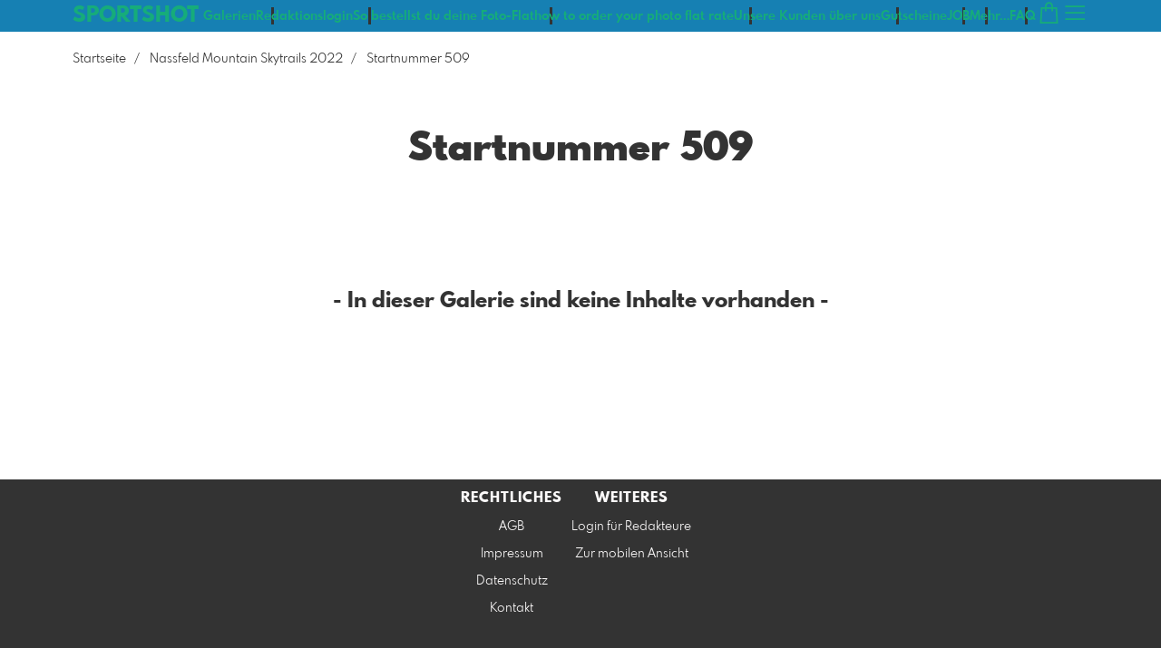

--- FILE ---
content_type: text/html; charset=utf-8
request_url: https://www.sportshot.de/1750632/startnumber/509/nassfeld-mountain-skytrails-2022?l=de
body_size: 8874
content:
<!DOCTYPE html>
<!--[if lt IE 8]>  <html class="lte9 "> <![endif]-->
<!--[if IE 8]>     <html class="lte9 "> <![endif]-->
<!--[if IE 9]>     <html class="lte9 "> <![endif]-->
<!--[if !IE]><!--> <html class="" lang="de"><!--<![endif]-->
<head>
  <title>Startnummer 509 | sportshot</title>
<meta name="description" content="Rund um das Thema Sport-Event-Fotografie &amp; individuelle Teilnehmerfotos. Jeder Teilnehmer wird fotografiert.">
<meta property="og:title" content="Startnummer 509 | sportshot">
<meta property="og:description" content="Rund um das Thema Sport-Event-Fotografie &amp; individuelle Teilnehmerfotos. Jeder Teilnehmer wird fotografiert.">
<meta property="og:type" content="website">
<meta property="og:url" content="https://www.sportshot.de/1750632/startnumber/509/nassfeld-mountain-skytrails-2022?l=de">
<meta name="twitter:title" content="Startnummer 509 | sportshot">
<meta name="twitter:description" content="Rund um das Thema Sport-Event-Fotografie &amp; individuelle Teilnehmerfotos. Jeder Teilnehmer wird fotografiert.">
<meta name="twitter:card" content="photo">

<meta http-equiv="Content-Type" content="text/html; charset=utf-8" />
<meta name="viewport" content="width=device-width, initial-scale=1.0">
<meta name="generator" content="Pictrs.com" />
<meta name="csrf-param" content="authenticity_token" />
<meta name="csrf-token" content="AQt_A8cGRFOkgYckzm_OBzmym7gdgXATC6S1Y6IbLgj-HJKmCa6Yh0zEnkgaC9fH5pqfUCwsCGtGPR_3VwbWYw" />
<link rel="icon" type="image/png" href="https://www.sportshot.de/favicon?l=de">
<link rel="apple-touch-icon" href="https://www.sportshot.de/favicon?l=de">
<meta name="apple-mobile-web-app-title" content="sportshot">
    <link rel="canonical" href="https://www.sportshot.de/1750632/startnumber/509/nassfeld-mountain-skytrails-2022?l=de">
    <link rel="alternate" href="https://www.sportshot.de/m/1750632/startnumber/509/nassfeld-mountain-skytrails-2022?l=de" media="only screen and (max-width: 640px)">


<link rel="stylesheet" media="all" href="/assets/vendor_imports/shop_gallery_v5-499e9369d800c8b2f65d1ff78259367080d9f093d14c719fb06c39af488dc655.css" />



  <style id="highlightcolor-styles-static">
    :root {
      --hc:            #1680B3;
      --hc-darker:     rgb(18,108,153);
      --hc-box-shadow: rgba(22,127,179,0.35);
      --hc-transp:     rgba(22,127,179,0);
    }

      .startpage-header .bg-image-overlay { background-image: url('https://si.pictrs.com/abddccf6776f8cf85bc653dba78a0b40/hd_eric-alves-145943.jpg'); }
      .startpage-searchbox .bg-image-overlay { background-image: url('https://si.pictrs.com/ff0e9d7bb4f40113646578c3b6538892/hd__DSC8154.jpg'); }
</style>


<link rel="stylesheet" media="all" href="/assets/shop_gallery_v5/index-5d9ca235b47de23e120afb198873df3a19f2d0d7548ad46b30b818e710132ac0.css" />




  <script>
      var gaProps = ["G-D24WTXD6E5","UA-151651835-1"];

      function gaDisableStr(prop) {
        return 'ga-disable-' + prop;
      }

      gaProps.forEach(function(prop) {
        var disableStr = gaDisableStr(prop);
        if (document.cookie.indexOf(disableStr + '=true') > -1) {
          window[disableStr] = true;
        }
      });

      function gaOptout() {
        gaProps.forEach(function(prop) {
          var disableStr = gaDisableStr(prop);
          document.cookie = disableStr + '=true; expires=Thu, 31 Dec 2099 23:59:59 UTC; path=/';
          window[disableStr] = true;
        });
      }

      window.dataLayer = window.dataLayer || [];
      function gtag(){dataLayer.push(arguments);}
      gtag('js', new Date());
      gaProps.forEach(function(prop) {
        gtag('config', prop, { 'anonymize_ip': true, 'link_attribution': true });
      });
      gtag('consent', 'default', {
        'ad_storage':         'denied',
        'analytics_storage':  'denied',
        'ad_personalization': 'denied',
        'ad_user_data':       'denied'
      });
          gtag('consent', 'update', {
      'ad_storage':         'granted',
      'analytics_storage':  'granted',
      'ad_personalization': 'granted',
      'ad_user_data':       'granted'
    });

     
  </script>

    <script async src="https://www.googletagmanager.com/gtag/js?id=G-D24WTXD6E5"></script>
 




</head>
<body class="shop-footer-dark js-is-v5" data-shop-id="987454694" data-album-id="1750632">
  <div id="nav-main-wrap" class="hide">
    <ul id="nav-main" class="nav-main js-act-on-nav-links">
      <li>
        <a href="https://www.sportshot.de/?l=de" class="js-home-link home-text ignore-hc home-link-has-text">
          <span class="home-link-fallback">sportshot</span>
          <span class="home-link-text js-home-link-text hide">SPORTSHOT</span>
        </a>
        <button id="nav-main-close" class="nav-main-close btn btn-link btn-link-slim ignore-hc">
          <span class="las la-times"></span>
        </button>
      </li>

      <li class="js-header-pages-item"><a class="ignore-hc" href="https://www.sportshot.de/rd/login?l=de">Redaktionslogin</a></li><li class="js-header-pages-item"><a class="ignore-hc" href="https://www.sportshot.de/page/so-bestellst-du-deine-foto-flat?l=de">So bestellst du deine Foto-Flat</a></li><li class="js-header-pages-item"><a class="ignore-hc" href="https://www.sportshot.de/page/how-to-order-your-photo-flat-rate?l=de">how to order your photo flat rate</a></li><li class="js-header-pages-item"><a class="ignore-hc" href="https://www.sportshot.de/page/unsere-kunden-uber-uns?l=de">Unsere Kunden über uns</a></li><li class="js-header-pages-item"><a class="ignore-hc" href="https://www.sportshot.de/page/gutscheine?l=de">Gutscheine</a></li><li class="js-header-pages-item"><a class="ignore-hc" href="https://www.sportshot.de/page/job?l=de">JOB </a></li><li class="js-header-pages-item"><a class="ignore-hc" href="https://www.sportshot.de/page/faq?l=de">FAQ</a></li><li class="js-header-pages-item"><a class="ignore-hc" href="https://archiv.sportshot.de">Archiv</a></li>

        <li id="nav-main-album-loading" class="nav-main-album-loading" data-url="https://www.sportshot.de/album_nav?l=de" data-error-text="Galerien konnten nicht geladen werden :(">
          Galerien werden geladen
          <div id="nav-loading-spinner" class="nav-loading-spinner acts-on-hc-border"></div>
        </li>
    </ul>

    <div id="nav-main-backdrop" class="nav-main-backdrop"></div>
  </div>

  

  

  <div id="growler" class="growler"></div>


  
  
<header id="album-header" class="header album-header header-bg-color acts-on-hc-bg">

  
<div id="header-top-bar-grid" class="header-top-bar-grid">
    <a href="https://www.sportshot.de/?l=de" id="home-link" class="home-link js-home-link text-no-underline no-focus-outline header-top-icons-item ignore-hc acts-on-text-shadow  home-link-has-text">
      <span class="las la-home header-home-icon"></span>
      <p class="home-link-text js-home-link-text hide">SPORTSHOT</p>
      <img src="https://si.pictrs.com/d711ad8b69b18d7638835341ddb5ce9e/medium_Web-Logo-431x289.png" id="home-link-logo" class="home-link-logo hide" alt="sportshot Logo">
    </a>

    <div id="header-pages-nav-wrap" class="header-pages-nav-wrap hide hide-under-m do-show">
      <ul class="header-pages-nav acts-on-text-shadow js-act-on-nav-links">
          <li class="js-header-pages-item"><a class="js-link-to-galleries-in-nav" href="#">Galerien</a></li>
        <li class="js-header-pages-item"><a href="https://www.sportshot.de/rd/login?l=de">Redaktionslogin</a></li><li class="js-header-pages-item"><a href="https://www.sportshot.de/page/so-bestellst-du-deine-foto-flat?l=de">So bestellst du deine Foto-Flat</a></li><li class="js-header-pages-item"><a href="https://www.sportshot.de/page/how-to-order-your-photo-flat-rate?l=de">how to order your photo flat rate</a></li><li class="js-header-pages-item"><a href="https://www.sportshot.de/page/unsere-kunden-uber-uns?l=de">Unsere Kunden über uns</a></li><li class="js-header-pages-item"><a href="https://www.sportshot.de/page/gutscheine?l=de">Gutscheine</a></li><li class="js-header-pages-item"><a href="https://www.sportshot.de/page/job?l=de">JOB </a></li><li class="js-header-pages-item"><a href="https://www.sportshot.de/page/faq?l=de">FAQ</a></li><li class="js-header-pages-item"><a href="https://archiv.sportshot.de">Archiv</a></li><li id="header-nav-more-link" class="hide"><a href="#">Mehr…</a></li>
      </ul>
    </div>

  <div id="header-top-icons" class="header-top-icons">

      <a href="https://www.sportshot.de/basket?l=de&amp;src=top_icons" class="header-cart-icon header-top-icons-item ignore-hc acts-on-text-shadow">
        <span class="las la-shopping-bag"></span>
        <span class="alert-cart-counter alert-cart-counter-badge hide-on-empty-basket js-alert-cart-counter">0</span>
      </a>

      <button id="nav-main-toggle" class="btn btn-link btn-link-slim header-top-icons-item ignore-hc acts-on-text-shadow">
        <span class="las la-bars"></span>
      </button>
  </div>
</div> 



  
</header>


<a id="sticky-cart" href="https://www.sportshot.de/basket?l=de&amp;src=sticky_cart" class="sticky-cart link-color-inherit hide-on-empty-basket show-on-wishlist-only show-on-unfinished-packages-only">
  <span class="sticky-cart-inner">
    <span class="sticky-cart-icon-badge-wrap hide-on-empty-basket">
      <span class="las la-shopping-bag icon-l"></span>
      <span class="alert-cart-counter alert-cart-counter-badge acts-on-hc-bg js-alert-cart-counter">0</span>
    </span>
    <small id="sticky-cart-price" class="hide-on-empty-basket"></small>

    <span class="sticky-cart-icon-badge-wrap show-on-wishlist-only">
      <span class="lar la-heart icon-l"></span>
      <span class="alert-cart-counter alert-cart-counter-badge acts-on-hc-bg js-alert-wishlist-counter">0</span>
    </span>

    <span class="sticky-cart-icon-badge-wrap show-on-unfinished-packages-only">
      <span class="las la-box icon-l"></span>
      <span class="alert-cart-counter alert-cart-counter-badge acts-on-hc-bg js-alert-unfinished-packages-counter">0</span>
    </span>
  </span>

  <span id="alert-cart-delete" class="alert-cart-delete las la-times hide-on-empty-basket" title="Warenkorb leeren" data-toggle="tooltip" data-placement="bottom" data-confirm="Wirklich alle Artikel aus dem Warenkorb entfernen?" data-growler-text-after="Warenkorb geleert"></span>
</a>



  
  <div class="main-album-breadcrumb-wrap bg-white flex flex-gap-2">
    <ul class="main-album-breadcrumb"><li class="breadcrumb-item"><a class="breadcrumb-item-link link-color-inherit" href="https://www.sportshot.de/?l=de">Startseite</a></li><li class="breadcrumb-item"><a class="breadcrumb-item-link link-color-inherit" href="https://www.sportshot.de/1750632/nassfeld-mountain-skytrails-2022?l=de">Nassfeld Mountain Skytrails 2022</a></li><li class="breadcrumb-item">Startnummer 509</li></ul>

  </div>

  <div id="main-album" class="padded main-album bg-white  ">
    


















      <h1 class="album-title album-title-main">Startnummer 509</h1>


      

      
      

      



        <div class="gallery-no-content text-center">
          <h2>- In dieser Galerie sind keine Inhalte vorhanden -</h2>
        </div>
       

     
  </div> 

  

  <div id="selection-info" class="fixed-bottom-layer guarded-simple-page hide">
  <h2 class="text-h4">Mehrfachauswahl</h2>

    <p class="mb-half">
      Es können mehrere Bilder ausgewählt werden, indem das Auswahlsymbol <span class="las la-check"></span> auf den einzelnen Bildern angeklickt wird.
    </p>

  <div class="flexify">
    <button class="btn btn-warning btn-sm js-selection-btn" data-mode="cancel">
      <span class="las la-times"></span>
      Abbrechen
    </button>

    <button id="selection-all-none" class="btn btn-sm">
      <span class="las la-check-double"></span>
      Alle Auswählen
    </button>

    <button class="btn js-selection-cta-wishlist js-selection-btn disabled ml-auto">
      <span class="lar la-heart"></span>
      <span class="js-selection-counter" data-single-text="1 Bild vormerken" data-multiple-text="{num} Bilder vormerken"></span>
    </button>

    <button class="btn btn-primary js-selection-cta-order js-selection-btn disabled">
      <span class="las la-cart-arrow-down"></span>
      <span class="js-selection-counter" data-single-text="1 Bild bestellen" data-multiple-text="{num} Bilder bestellen…"></span>
    </button>
  </div>
</div>

  <script>
  var ACTIVE_ALBUM_ID        = 1750632;
  var IFRAME_CHECK_URL       = '/service/is_in_iframe?l=de&amp;slug=sportshot-de';
  var EXTRA_DOWNLOAD_ENABLED = false;
  var IMAGE_ITEMS_DATA       = {};


</script>



  <button id="scroll-to-top" class="btn btn-sticky-at-bottom right btn-default btn-bordered btn-with-icon-only scroll-to-top hide">
    <span class="las la-long-arrow-alt-up"></span>
  </button>
  
  <nav id="footer" class="footer padded">
  <div class="footer-nav-wrap">
      <div class="footer-nav-col-custom-pages">
        <h4>Inhaltliches</h4>
        <ul class="footer-nav js-act-on-nav-links"><li class="js-header-pages-item"><a href="https://www.sportshot.de/rd/login?l=de">Redaktionslogin</a></li><li class="js-header-pages-item"><a href="https://www.sportshot.de/page/so-bestellst-du-deine-foto-flat?l=de">So bestellst du deine Foto-Flat</a></li><li class="js-header-pages-item"><a href="https://www.sportshot.de/page/how-to-order-your-photo-flat-rate?l=de">how to order your photo flat rate</a></li><li class="js-header-pages-item"><a href="https://www.sportshot.de/page/unsere-kunden-uber-uns?l=de">Unsere Kunden über uns</a></li><li class="js-header-pages-item"><a href="https://www.sportshot.de/page/gutscheine?l=de">Gutscheine</a></li><li class="js-header-pages-item"><a href="https://www.sportshot.de/page/job?l=de">JOB </a></li><li class="js-header-pages-item"><a href="https://www.sportshot.de/page/faq?l=de">FAQ</a></li><li class="js-header-pages-item"><a href="https://archiv.sportshot.de">Archiv</a></li></ul>
      </div>

    <div>
      <h4>Rechtliches</h4>
      <ul class="footer-nav">
        <li><a class="ignore-hc acts-on-hc-hover" href="https://www.sportshot.de/terms?l=de">AGB</a></li>
        <li><a class="ignore-hc acts-on-hc-hover" href="https://www.sportshot.de/impressum?l=de">Impressum</a></li>
        <li><a class="ignore-hc acts-on-hc-hover" href="https://www.sportshot.de/privacy?l=de">Datenschutz</a></li>
        <li class="footer-contact"><a class="ignore-hc acts-on-hc-hover" href="https://www.sportshot.de/contact?l=de">Kontakt</a></li>
      </ul>
    </div>

    <div>
      <h4>Weiteres</h4>
      <ul class="footer-nav">
        

        


          <li class="footer-redaktion footer-redaktion-login"><a class="ignore-hc acts-on-hc-hover" href="https://www.sportshot.de/rd/login?l=de">Login für Redakteure</a></li>

        <li><a class="ignore-hc acts-on-hc-hover" rel="nofollow" href="https://www.sportshot.de/m/force_mobile?l=de&amp;target=https%3A%2F%2Fwww.sportshot.de%2Fm%2F1750632%2Fstartnumber%2F509%2Fnassfeld-mountain-skytrails-2022%3Fl%3Dde">Zur mobilen Ansicht</a></li>

      </ul>
    </div>
  </div>




</nav>

  
  
  <script>
    var MONTHS_ABBR            = ["Jan","Feb","Mär","Apr","Mai","Jun","Jul","Aug","Sep","Okt","Nov","Dez"];
    var CANVAS_FRAME_WIDTH_MM  = 25;
    var STICKER_FRAME_WIDTH_MM = 3;
  </script>

<script>var PIC_I18N_TRANSLATIONS = {"multiSelect.cancel.warning":"Wenn Sie die Seite verlassen, geht ihre momentane Auswahl verloren!","stickyCart.cart.single":"{{num}} Bild im Warenkorb","stickyCart.cart.multi":"{{num}} Bilder im Warenkorb","stickyCart.wishlist.single":"{{num}} Bild auf der Merkliste","stickyCart.wishlist.multi":"{{num}} Bilder auf der Merkliste","stickyCart.packages.single":"{{num}} Angefangenes Paket","stickyCart.packages.multi":"{{num}} Angefangene Pakete","preview.marker.wishlist":"Dieses Foto ist auf Ihrer Wunschliste (Klicken zum Entfernen).","order.prices.from":"ab","calendar.caption.cover":"Deckblatt","payment.paypal.cancelled":"Bezahlung abgebrochen","order.color.title":"Farbe","order.color.unchanged":"wie dargestellt","order.color.blackAndWhite":"schwarz-weiß","order.packages.composer.remove":"Möchten Sie das Gruppenfoto wirklich aus dem Paket entfernen?","order.packages.composer.noKf":"Sie können dieses Produkt nicht mit einem Klassenfoto befüllen.","order.packages.composer.noMultiAlbums":"Sie können dieses Paket nicht mit Bildern aus mehreren Galerien befüllen.","order.formats.matching":"passende Formate","order.formats.nonMatching":"abweichende Formate","order.useMatte.title":"Oberfläche","order.useMatte.glossy":"glanz","order.useMatte.matte":"entspiegelt","cart.submit.error":"Es ist ein Fehler aufgetreten, bitte versuchen Sie es später erneut oder melden Sie sich beim Support-Team.","cart.submit.expensiveCoupon":"Der eingegebene Gutschein hat einen geringeren Wert als die Rabattaktion. Sicher, dass Sie der Gutschein statt der Rabattaktion verwenden werden soll?","cart.validation.email":"Geben Sie bitte eine gültige E-Mail Adresse ein.","cart.validation.equalTo":"Bitte denselben Wert wiederholen.","cart.validation.germanIban":"Momentan unterstützen wir nur deutsche und österreichische IBANs. Bitte wechseln Sie die Bezahlmethode.","cart.validation.houseNumber":"Bitte Hausnummer nicht vergessen.","cart.validation.incomplete":"Ihre Eingaben sind fehlerhaft oder unvollständig. Bitte überprüfen Sie die markierten Felder.","cart.validation.min2Letters":"Adressen müssen mindestens 2 Buchstaben haben.","cart.validation.minlength":"Geben Sie bitte mindestens {0} Zeichen ein.","cart.validation.noBackslashOrEuro":"\"€\" und \"\\\" sind in Adressen nicht erlaubt.","cart.validation.noCyrillic":"Kyrillische Buchstaben sind nicht erlaubt.","cart.validation.noGmail":"Meinten Sie \u003cem\u003e'gmail.com'\u003c/em\u003e?","cart.validation.noGooglemail":"Meinten Sie \u003cem\u003e'googlemail.com'\u003c/em\u003e?","cart.validation.noPackstation":"Leider können wir nicht an Packstationen liefern.","cart.validation.notEqualToFirstname":"Vor- und Nachname dürfen nicht identisch sein.","cart.validation.noUmlauts":"Bitte keine Umlaute in der E-Mail-Adresse verwenden.","cart.validation.rangelength":"Geben Sie bitte mindestens {0} und maximal {1} Zeichen ein.","cart.validation.required":"Dieses Feld ist ein Pflichtfeld.","cart.validation.validIban":"Bitte eine gültige IBAN eingeben.","cart.validation.validZipInGermany":"Bitte eine gültige Postleitzahl eingeben.","package.composer.forAllImages":"alle","package.composer.imagesOnly":"An dieser Stelle des Pakets sind nur Bilder erlaubt.","package.composer.videoOnly":"An dieser Stelle des Pakets sind nur Videos erlaubt."};</script>

<script>var PIC_DOMAIN_TYPOS = {"aol.con":"aol.com","aol.vom":"aol.com","bleuwin.ch":"bluewin.ch","bluevin.ch":"bluewin.ch","bluewin.com":"bluewin.ch","bluwin.ch":"bluewin.ch","cloud.com":"icloud.com","com.gmail":"gmail.com","dreenet.de":"freenet.de","fmail.com":"gmail.com","frennet.de":"freenet.de","g-mail.com":"gmail.com","gail.com":"gmail.com","gaiml.com":"gmail.com","gamail.com":"gmail.com","gamil.com":"gmail.com","gemail.com":"gmail.com","gimail.com":"gmail.com","gimal.com":"gmail.com","gmai.com":"gmail.com","gmaik.com":"gmail.com","gmail.at":"gmail.com","gmail.c":"gmail.com","gmail.ca":"gmail.com","gmail.ch":"gmail.com","gmail.cm":"gmail.com","gmail.co":"gmail.com","gmail.col":"gmail.com","gmail.coma":"gmail.com","gmail.come":"gmail.com","gmail.comm":"gmail.com","gmail.comn":"gmail.com","gmail.coms":"gmail.com","gmail.con":"gmail.com","gmail.conm":"gmail.com","gmail.de":"gmail.com","gmail.gom":"gmail.com","gmail.vom":"gmail.com","gmal.com":"gmail.com","gmali.com":"gmail.com","gmaill.com":"gmail.com","gmall.com":"gmail.com","gmaul.com":"gmail.com","gmial.com":"gmail.com","gmil.com":"gmail.com","gm.de":"gmx.de","gms.de":"gmx.de","gmx.d":"gmx.de","gmx.dd":"gmx.de","gmx.dr":"gmx.de","gmx.dw":"gmx.de","gmx.e":"gmx.de","gmy.de":"gmx.de","gnail.com":"gmail.com","gnail.con":"gmail.com","gnail.de":"gmail.com","gnx.de":"gmx.de","gnx.net":"gmx.net","gogglemail.com":"googlemail.com","goglemail.com":"googlemail.com","googelmail.com":"googlemail.com","google.com":"gmail.com","googlemai.com":"googlemail.com","googlemail.co":"googlemail.com","googlemail.con":"googlemail.com","googlemail.de":"googlemail.com","googlenail.com":"googlemail.com","googlmail.com":"googlemail.com","goolemail.com":"googlemail.com","goooglemail.com":"googlemail.com","hmail.com":"gmail.com","homail.com":"hotmail.com","homail.de":"hotmail.de","hotmaail.com":"hotmail.com","hotmaail.de":"hotmail.de","hotmai.com":"hotmail.com","hotmai.de":"hotmail.de","hotmail.co":"hotmail.com","hotmail.con":"hotmail.com","hotmail.fe":"hotmail.de","hotmail.ocm":"hotmail.com","hotmail.se":"hotmail.de","hotmail.vom":"hotmail.com","hotmal.com":"hotmail.com","hotmal.de":"hotmail.de","hotmali.com":"hotmail.com","hotmali.de":"hotmail.de","hotmaul.com":"hotmail.com","hotmaul.de":"hotmail.de","hotmeil.com":"hotmail.com","hotmeil.de":"hotmail.de","hotmil.com":"hotmail.com","hotmil.de":"hotmail.de","htmail.com":"hotmail.com","htmail.de":"hotmail.de","icioud.com":"icloud.com","iclaud.com":"icloud.com","icloid.com":"icloud.com","icloud.con":"icloud.com","icloud.de":"icloud.com","icloude.com":"icloud.com","iclud.com":"icloud.com","iclous.com":"icloud.com","icoloud.com":"icloud.com","icoud.com":"icloud.com","iloud.com":"icloud.com","jahoo.com":"yahoo.com","jahoo.de":"yahoo.de","live.con":"live.com","malibox.org":"mailbox.org","me.con":"me.com","me.vom":"me.com","otlook.com":"outlook.com","outlock.com":"outlook.com","outlok.com":"outlook.com","outloock.com":"outlook.com","outlook.con":"outlook.com","t-obline.de":"t-online.de","t-omline.de":"t-online.de","t-onlime.de":"t-online.de","t-onilne.de":"t-online.de","t-onlein.de":"t-online.de","t-online.dr":"t-online.de","t-onlone.de":"t-online.de","t–online.de":"t-online.de","t.online.de":"t-online.de","t-online.com":"t-online.de","tonline.de":"t-online.de","we.de":"web.de","web.d":"web.de","web.dd":"web.de","web.dr":"web.de","web.dw":"web.de","web.e":"web.de","web.se":"web.de","wen.de":"web.de","wep.de":"web.de","yaho.com":"yahoo.com","yaho.de":"yahoo.de","yahoo.co":"yahoo.com","yahoo.con":"yahoo.com","yahoo.dd":"yahoo.de","yahoo.dr":"yahoo.de","yahoo.vom":"yahoo.com","yahooo.com":"yahoo.com"};</script>


  <script>
    if (typeof Raven === 'undefined') {
      Raven = {
        captureBreadcrumb: console.log.bind(console),
        captureMessage:    console.warn.bind(console)
      };
    }
  </script>

<script>
  var didShowAlert = false;

  function reloadOnMissingLib(libAsStr) {
    if (didShowAlert || /bingbot|bingpreview|Firefox\/38\.0/i.test(window.navigator.userAgent)) {
      return;
    }

    var isFirstReload = function() {
          return !/was_missing_lib/.test(window.location.href);
        },

        reloadWithExtraParam = function() {
          var connector = !!window.location.search ? '&' : '?';
          return window.location.href = window.location.href + connector + 'was_missing_lib=true';
        },

        captureBreadcrumb = function(msg) {
          if (typeof Raven != 'undefined') {
            Raven.captureBreadcrumb({
              message:  msg,
              category: 'action',
              data:     {
                libAsStr: libAsStr,
                url:      window.location.search
              }
            });
          }
        },

        captureMessage = function(msg) {
          if (typeof Raven != 'undefined') {
            Raven.captureMessage(msg);
          }
        };

    if (typeof window[libAsStr] == 'undefined') {
      captureBreadcrumb('is missing lib');
      // Fehler tritt zum ersten Mal auf: Reload bestätigen oder via breadcrumb
      // speichern, dass User Reload nicht bestätigt hat
      if (isFirstReload()) {
        var text = 'Leider konnten nicht alle Dateien geladen werden. Damit alles funktioniert wie es soll, wird die Seite neu geladen.';
        if (confirm(text)) {
          captureBreadcrumb('reloads because of missing lib');
          reloadWithExtraParam();
        } else {
          captureBreadcrumb('did not confirm reload dialog');
        }
        didShowAlert = true;

      // Fehler tritt nicht zum ersten Mal auf: User anderen Alert mit Hinweis
      // auf Support geben
      } else {
        captureBreadcrumb('missing lib despite reload');
        if (libAsStr != 'jQuery' && libAsStr != 'accounting' && libAsStr != '_') {
          captureMessage('could not load ' + libAsStr);
        }
        var text = 'Es konnten noch immer nicht alle Dateien geladen werden. Das tut uns leid.\nPrüfen Sie Ihre Internetverbindung, versuchen Sie es später erneut oder wenden Sie sich an das Support-Team.\nSie können die Seite weiterhin verwenden, allerdings können wir nicht für Fehlerfreiheit garantieren.';
        alert(text);
        didShowAlert = true;
      }
    }
  }
</script>

<script src="/assets/jquery-2.2.1.min-14b8952160b68b21cad9d9162580161fa4ee34e555c72cb775450b0a147e619f.js"></script>
<script>reloadOnMissingLib('jQuery');</script>

<!--[if lt IE 10]>
  <div id="old-browser">
    <h1>Fotowebshop sportshot</h1>
    <p>Die Seite wird aus Sicherheitsgründen nicht angezeigt, da Sie einen veralteten Browser <span id="old-browser-name"></span> nutzen. Bitte aktualisieren Sie Ihren Browser oder laden Sie sich einen neuen herunter.</p>
    <p>Mehr Informationen dazu erhalten Sie unter: <a href="http://www.browsehappy.com" target="_blank">Browserinfos</a>.</p>
    <p class="phone">Falls Sie Hilfe benötigen, kontaktieren Sie uns bitte unter<br /> +49 341 392 817 46.</p>
  </div>

  <script src="/assets/shop_gallery_v5/old_browser-b5e7d9ee0fb9299770ef75bf4ec4abac349bdcf2e949ae35fa4f900363fb0b24.js" defer="defer"></script>
<![endif]-->

<script src="/assets/vendor_imports/shop_gallery_v5-3752cf17407cabf701248aeda83067635cef81d3fc4f4604cf7e1b4095ee16df.js" crossorigin=""></script>
<script src="/assets/shop_gallery_v5/index-08ac588247c409e8bf9592b0d61b7bdc85ef8265b57773df81cf71b56dad1f3a.js" crossorigin=""></script>
<script>
  reloadOnMissingLib('accounting');

  accounting.settings = {
    currency: {
      // default currency symbol is '$'
      symbol:    '€',
      // controls output: %s = symbol, %v = value/number (can be object: see below)
      format:    '%v %s',
      decimal:   ',', // decimal point separator
      thousand:  '.', // thousands separator
      precision: 2    // decimal places
    },
    number: {
      precision: 0,   // default precision on numbers is 0
      thousand:  '.',
      decimal:   ','
    }
  };
</script>

<script>
  $(function() {
    var growlOrPrevent = function(event) {
        event.preventDefault();
    };

    $('body')
      .on('contextmenu', 'img, #zoomple_image_overlay, .js-diashow-dia, video', growlOrPrevent)

      // Im Firefox wird dragstart auf img-Elementen nicht gefeuert, wenn sich
      // diese in einem a-Element befinden. Bei den Imageitems befinden sich
      // alle Bilder in einem a. Fix: zusätzlich auch auf dragstart beim a
      // (=.js-thumba) hören. Allerdings führt das in Chrome dazu, dass sowohl
      // img als auch a auf das Event reagieren. Um das zu verhindern, muss das
      // Event beim img daran gehindert werden weiter nach oben zum a zu
      // bubblen. Webdev is fun!
      .on('dragstart', 'img, #zoomple_image_overlay, .js-thumba', function(event) {
        if ($(this).is('.js-picthumbs')) {
          event.stopPropagation();
        }
        growlOrPrevent(event);
      });
  });
</script>







 



<style>
body[data-album-id="8171534"] .main-header {display:none;}
body[data-album-id="8171534"] .form-input-startnumber {display:none;}
body[data-album-id="8171534"] #searchbox-startnumber .btn.btn-primary {display:none;}
</style>




</body> 
</html>
